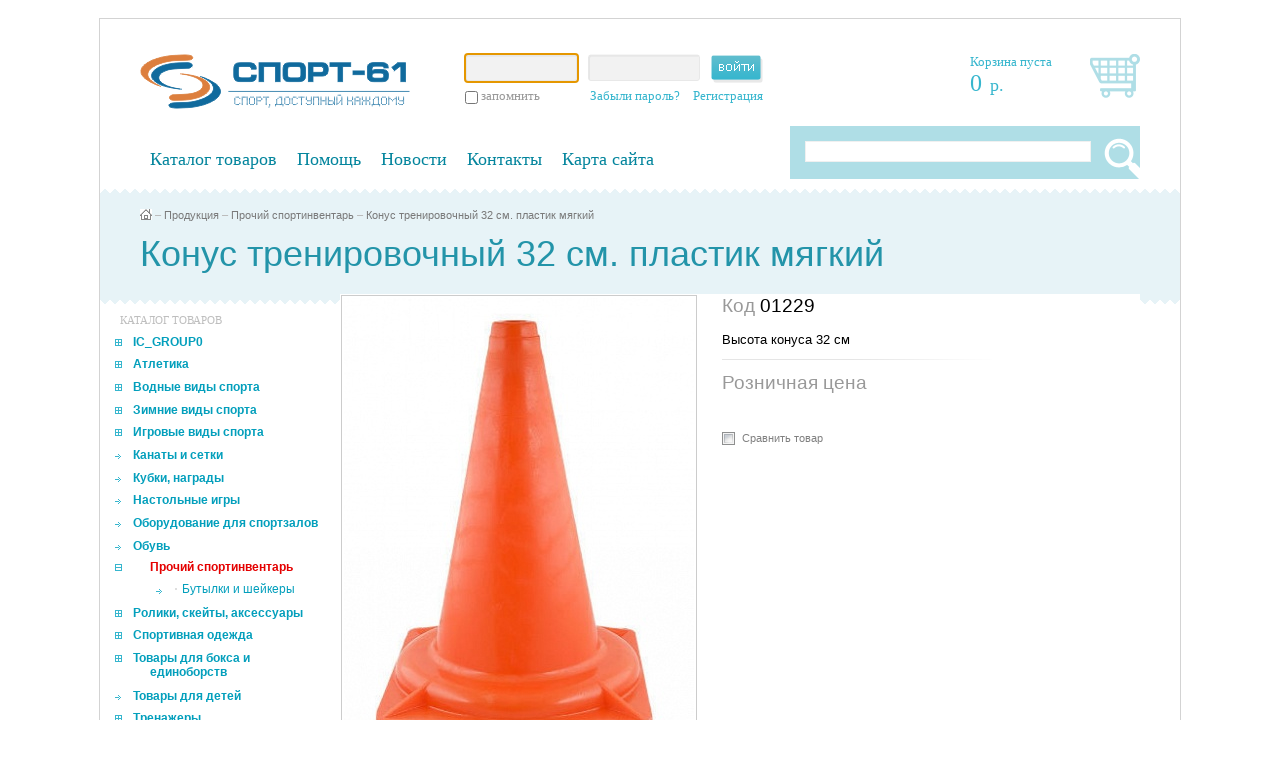

--- FILE ---
content_type: text/html; charset=windows-1251
request_url: http://sportpw.ru/goods/1110/174925/
body_size: 6062
content:
<!DOCTYPE html PUBLIC "-//W3C//DTD XHTML 1.0 Transitional//EN" "http://www.w3.org/TR/xhtml1/DTD/xhtml1-transitional.dtd">
<html xmlns="http://www.w3.org/1999/xhtml" xml:lang="ru" lang="ru">
<head>
<link rel="shortcut icon" type="image/x-icon" href="/bitrix/templates/store_light_red/favicon.ico" />
<link rel="stylesheet" type="text/css" href="/bitrix/templates/store_light_red/common.css" />
<script type="text/javascript" src="/bitrix/templates/store_light_red/jquery/jquery-1.4.2.min.js"></script>
<meta http-equiv="Content-Type" content="text/html; charset=windows-1251" />
<meta name="robots" content="index, follow" />
<link href="/bitrix/js/main/core/css/core.css?1626897328" type="text/css" rel="stylesheet" />
<link href="/bitrix/templates/store_light_red/components/bitrix/search.title/store/style.css?1626897332" type="text/css" rel="stylesheet" />
<link href="/bitrix/templates/store_light_red/jquery/fancybox/jquery.fancybox-1.3.1.css?1626897332" type="text/css" rel="stylesheet" />
<link href="/bitrix/templates/store_light_red/styles.css?1641988658" type="text/css" rel="stylesheet" />
<link href="/bitrix/templates/store_light_red/template_styles.css?1641988658" type="text/css" rel="stylesheet" />
<script type="text/javascript" src="/bitrix/js/main/core/core.js?1626897328"></script>
<script type="text/javascript">BX.message({'LANGUAGE_ID':'ru','FORMAT_DATE':'DD.MM.YYYY','FORMAT_DATETIME':'DD.MM.YYYY HH:MI:SS','COOKIE_PREFIX':'BITRIX_SM','bitrix_sessid':'a888dfd1badf19d0bdbcae03a13fb0b2','JS_CORE_LOADING':'Загрузка...','JS_CORE_WINDOW_CLOSE':'Закрыть','JS_CORE_WINDOW_EXPAND':'Развернуть','JS_CORE_WINDOW_NARROW':'Свернуть в окно','JS_CORE_WINDOW_SAVE':'Сохранить','JS_CORE_WINDOW_CANCEL':'Отменить','JS_CORE_H':'ч','JS_CORE_M':'м','JS_CORE_S':'с'})</script>
<script type="text/javascript" src="/bitrix/js/main/core/core_ajax.js?1626897328"></script>
<script type="text/javascript" src="/bitrix/js/main/session.js?1626897328"></script>
<script type="text/javascript">
bxSession.Expand(1440, 'a888dfd1badf19d0bdbcae03a13fb0b2', false, '88515ca9ee5007e3b239760150c618ad');
</script>
<script type="text/javascript" src="/bitrix/components/bitrix/search.title/script.js?1626897327"></script>
<script type="text/javascript" src="/bitrix/templates/store_light_red/jquery/fancybox/jquery.fancybox-1.3.1.pack.js?1626897332"></script>
<link rel="stylesheet" type="text/css" href="/bitrix/templates/store_light_red/colors.css" />
<script type="text/javascript" src="/bitrix/templates/store_light_red/script.js"></script>
<title>Конус тренировочный 32 см. пластик мягкий</title>

<!--[if lt IE 7]>
<style type="text/css">
	#compare {bottom:-1px; }
	div.catalog-admin-links { right: -1px; }
	div.catalog-item-card .item-desc-overlay {background-image:none;}
</style>
<![endif]-->

<!--[if IE]>
<style type="text/css">
	#fancybox-loading.fancybox-ie div	{ background: transparent; filter: progid:DXImageTransform.Microsoft.AlphaImageLoader(src='/bitrix/templates/store_light_red/jquery/fancybox/fancy_loading.png', sizingMethod='scale'); }
	.fancybox-ie #fancybox-close		{ background: transparent; filter: progid:DXImageTransform.Microsoft.AlphaImageLoader(src='/bitrix/templates/store_light_red/jquery/fancybox/fancy_close.png', sizingMethod='scale'); }
	.fancybox-ie #fancybox-title-over	{ background: transparent; filter: progid:DXImageTransform.Microsoft.AlphaImageLoader(src='/bitrix/templates/store_light_red/jquery/fancybox/fancy_title_over.png', sizingMethod='scale'); zoom: 1; }
	.fancybox-ie #fancybox-title-left	{ background: transparent; filter: progid:DXImageTransform.Microsoft.AlphaImageLoader(src='/bitrix/templates/store_light_red/jquery/fancybox/fancy_title_left.png', sizingMethod='scale'); }
	.fancybox-ie #fancybox-title-main	{ background: transparent; filter: progid:DXImageTransform.Microsoft.AlphaImageLoader(src='/bitrix/templates/store_light_red/jquery/fancybox/fancy_title_main.png', sizingMethod='scale'); }
	.fancybox-ie #fancybox-title-right	{ background: transparent; filter: progid:DXImageTransform.Microsoft.AlphaImageLoader(src='/bitrix/templates/store_light_red/jquery/fancybox/fancy_title_right.png', sizingMethod='scale'); }
	.fancybox-ie #fancybox-left-ico		{ background: transparent; filter: progid:DXImageTransform.Microsoft.AlphaImageLoader(src='/bitrix/templates/store_light_red/jquery/fancybox/fancy_nav_left.png', sizingMethod='scale'); }
	.fancybox-ie #fancybox-right-ico	{ background: transparent; filter: progid:DXImageTransform.Microsoft.AlphaImageLoader(src='/bitrix/templates/store_light_red/jquery/fancybox/fancy_nav_right.png', sizingMethod='scale'); }
	.fancybox-ie .fancy-bg { background: transparent !important; }
	.fancybox-ie #fancy-bg-n	{ filter: progid:DXImageTransform.Microsoft.AlphaImageLoader(src='/bitrix/templates/store_light_red/jquery/fancybox/fancy_shadow_n.png', sizingMethod='scale'); }
	.fancybox-ie #fancy-bg-ne	{ filter: progid:DXImageTransform.Microsoft.AlphaImageLoader(src='/bitrix/templates/store_light_red/jquery/fancybox/fancy_shadow_ne.png', sizingMethod='scale'); }
	.fancybox-ie #fancy-bg-e	{ filter: progid:DXImageTransform.Microsoft.AlphaImageLoader(src='/bitrix/templates/store_light_red/jquery/fancybox/fancy_shadow_e.png', sizingMethod='scale'); }
	.fancybox-ie #fancy-bg-se	{ filter: progid:DXImageTransform.Microsoft.AlphaImageLoader(src='/bitrix/templates/store_light_red/jquery/fancybox/fancy_shadow_se.png', sizingMethod='scale'); }
	.fancybox-ie #fancy-bg-s	{ filter: progid:DXImageTransform.Microsoft.AlphaImageLoader(src='/bitrix/templates/store_light_red/jquery/fancybox/fancy_shadow_s.png', sizingMethod='scale'); }
	.fancybox-ie #fancy-bg-sw	{ filter: progid:DXImageTransform.Microsoft.AlphaImageLoader(src='/bitrix/templates/store_light_red/jquery/fancybox/fancy_shadow_sw.png', sizingMethod='scale'); }
	.fancybox-ie #fancy-bg-w	{ filter: progid:DXImageTransform.Microsoft.AlphaImageLoader(src='/bitrix/templates/store_light_red/jquery/fancybox/fancy_shadow_w.png', sizingMethod='scale'); }
	.fancybox-ie #fancy-bg-nw	{ filter: progid:DXImageTransform.Microsoft.AlphaImageLoader(src='/bitrix/templates/store_light_red/jquery/fancybox/fancy_shadow_nw.png', sizingMethod='scale'); }
	label.fieldHint {margin: 0 10px;}
</style>
<![endif]-->

<script type="text/javascript">if (document.documentElement) { document.documentElement.id = "js" }</script>

<script type="text/javascript">
	function changeUserPriceType(new_value) {
		document.UserPriceTypeForm.submit();
		return false;
	}	
</script>

</head>
<body>
	<div id="panel"></div>
	<div id="page-wrapper">
		<div id="header-wrapper">
			<div id="header" itemscope itemtype = "http://schema.org/LocalBusiness">
				<div id="logo">
					<a href="/">
						<img src="/include/sport_logo.png" style="width:270px;">
					</a>
				</div>
				<div id="authorization" class="content-form login-form">
											<div class="fields">
														<form name="form_auth" method="post" target="_top" action="">
								<input type="hidden" name="AUTH_FORM" value="Y" />
								<input type="hidden" name="TYPE" value="AUTH" />
																								<div class="field">
																											<div class="form-input">
										<input id="login-input-field" type="text" name="USER_LOGIN" maxlength="50" value="" class="input-field" />
									</div>
								</div>	
								<div class="field">
																		<div class="form-input">
										<input id="password-input-field" type="password" name="USER_PASSWORD" maxlength="50" class="input-field" />
																			</div>
								</div>
								<div class="field field-button">
									<input class="button" type="submit" name="Login" value="" />
								</div>
																	<noindex>
										<div id="forgot_register_links" class="field">
											<a href="/login/?forgot_password=yes&backurl=%2F" rel="nofollow">Забыли пароль?</a>
											<a href="/login/?register=yes&backurl=%2F" rel="nofollow">Регистрация</a><br />
										</div>
									</noindex>
																<div class="field field-option">
									<div style="padding-top:5px;">
										<input class="remember" type="checkbox" id="USER_REMEMBER" name="USER_REMEMBER" value="Y" />
										<span>запомнить</span>
									</div>
								</div>
															</form>
							<script type="text/javascript">
																	try{document.form_auth.USER_LOGIN.focus();}catch(e){}
															</script>
						</div>
														</div>
				<div id="cart" onClick="location.href='/personal/cart/';">
					<span id="cart_line">
						

<div style="float: left;">
<i id="cart-status">
	<a href="/personal/cart/">Корзина пуста</a>
</i>
<br/>
<a href="/personal/cart/">
<span style="font-size:24px; color:#37B6CE; font-family:Tahoma;">
	0</span>
<span style="color:#37B6CE; font-family:Tahoma; font-size:18px;">
	&nbsp;р.
</span>
</a>
</div>
<div style="float: right;">
<a href="/personal/cart/"><img src="/bitrix/templates/store_light_red/img/basket.png"></a>
</div>					</span>
				</div>
				<div style="clear:both;"></div>
				<div id="breadcrumb-search">
					 <script src="/bitrix/templates/store_light_red/components/bitrix/search.title/store/script.js?1626897332" type="text/javascript"></script>	<div id="search" class="form-box">
	<form action="/search/">
		<div class="form-textbox">
			<div class="form-textbox-border"><input id="title-search-input" type="text" name="q" value="" size="40" maxlength="50" autocomplete="off" /></div>
		</div>
		<div class="form-button"><input name="s" type="submit" value="Поиск"  id="search-submit-button"/></div>
			
	</form>
	</div>
<script type="text/javascript">
var jsControl = new JCTitleSearch({
	//'WAIT_IMAGE': '/bitrix/themes/.default/images/wait.gif',
	'AJAX_PAGE' : '/goods/1110/174925/',
	'CONTAINER_ID': 'search',
	'INPUT_ID': 'title-search-input',
	'MIN_QUERY_LEN': 2
});
</script>
				</div>
				<div id="menu_and_search">
					<ul id="main_menu">
						<li id="menu_1"><a href="/goods/">Каталог товаров</a></li>
						<li id="menu_2"><a href="javascript:void(0);">Помощь</a></li>
						<li id="menu_3"><a href="/news/">Новости</a></li>
						<li id="menu_4"><a href="/about/contacts/">Контакты</a></li>
						<li id="menu_5"><a href="/search/map/">Карта сайта</a></li>
											</ul>
					<!--<div class="submenu_div" id="submenu_div_1">
						<span>каталог товаров по видам спорта</span>
						<div style="clear:both;"></div>
												<div style="clear:both;"></div>
					</div> -->
					<div class="submenu_div" id="submenu_div_2">
						<ul class="submenu_div_ul">
							<li><a href="/about/howto/">Как купить</a></li>
							<li><a href="/about/faq/">Покупателю</a></li>
						</ul>
						<div style="clear:both;"></div>
					</div>
				</div>
				<div style="clear:both;"></div>
				<div id="breadcrumb"><a title="На главную страницу" href="/"><img width="12" height="11" src="/bitrix/templates/store_light_red/images/home.gif" alt="На главную страницу" /></a><i>&ndash;</i><a href="/goods/" title="Продукция">Продукция</a><i>&ndash;</i><a href="/goods/1110/" title="Прочий спортинвентарь">Прочий спортинвентарь</a><i>&ndash;</i><a href="/goods/1110/174925/" title="Конус тренировочный 32 см. пластик мягкий">Конус тренировочный 32 см. пластик мягкий</a></div>									<h1 id="pagetitle">Конус тренировочный 32 см. пластик мягкий</h1>
							</div>
		</div>
		<div id="content-wrapper">
			<div id="content">
				<div id="workarea">
					

<div id="compare" style="display:none;">
	<div class="corner left-top"></div><div class="corner right-top"></div>
	<div class="block-content">
		<a href="/goods/compare/" title="Сравнить выбранные товары">Сравнить товары (<span>0</span>)</a><a href="/goods/compare/?action=DELETE_FROM_COMPARE_RESULT&IBLOCK_ID=6&backurl=%2Fgoods%2F1110%2F174925%2F" class="close" title="Удалить все товары из списка сравнений"></a>
	</div>
</div>

 <div class="left_menu_div" id="left_menu_div_catalog">
<span>каталог товаров</span> 						 
  <div style="clear: both; "></div>

	<ul id="left-menu">
					<li class="open" >
			<a href="/goods/1204/">IC_GROUP0</a>
			<ul style="display: none;">
		

					<li class="open" >
			<a href="/goods/1205/">IC_GROUP1</a>
			<ul style="display: none;">
		

		<li>

			<a href="/goods/1206/">IC_GROUP2</a>

		</li>
</ul></li></ul></li>					<li class="open" >
			<a href="/goods/1096/">Атлетика</a>
			<ul style="display: none;">
		

		<li>

			<a href="/goods/1184/">Гантели</a>

		</li>
		<li>

			<a href="/goods/1186/">Гири</a>

		</li>
		<li>

			<a href="/goods/1185/">Диски, грифы, штанги</a>

		</li>
		<li>

			<a href="/goods/1183/">Перчатки и пояса т/а</a>

		</li>
		<li>

			<a href="/goods/1182/">Прочее</a>

		</li>
</ul></li>					<li class="open" >
			<a href="/goods/1097/">Водные виды спорта</a>
			<ul style="display: none;">
		

		<li>

			<a href="/goods/1188/">Инвентарь и прочее</a>

		</li>
		<li>

			<a href="/goods/1191/">Купальники и плавки</a>

		</li>
		<li>

			<a href="/goods/1190/">Ласты</a>

		</li>
		<li>

			<a href="/goods/1187/">Очки и маски</a>

		</li>
		<li>

			<a href="/goods/1189/">Шапочки</a>

		</li>
</ul></li>					<li class="open" >
			<a href="/goods/1146/">Зимние виды спорта</a>
			<ul style="display: none;">
		

		<li>

			<a href="/goods/1147/">Клюшки, шайбы, хоккейная экипировка</a>

		</li>
		<li>

			<a href="/goods/1150/">Коньки</a>

		</li>
		<li>

			<a href="/goods/1155/">Лыжи, санки, ледянки</a>

		</li>
</ul></li>					<li class="open" >
			<a href="/goods/1104/">Игровые виды спорта</a>
			<ul style="display: none;">
		

		<li>

			<a href="/goods/1144/">Бадминтон</a>

		</li>
		<li>

			<a href="/goods/1106/">Баскетбол</a>

		</li>
		<li>

			<a href="/goods/1126/">Бейсбол</a>

		</li>
		<li>

			<a href="/goods/1142/">Бильярд</a>

		</li>
		<li>

			<a href="/goods/1113/">Большой теннис</a>

		</li>
		<li>

			<a href="/goods/1114/">Волейбол</a>

		</li>
		<li>

			<a href="/goods/1199/">Гандбол</a>

		</li>
		<li>

			<a href="/goods/1107/">Настольный теннис</a>

		</li>
		<li>

			<a href="/goods/1141/">Футбол</a>

		</li>
</ul></li>		<li>

			<a href="/goods/1195/">Канаты и сетки</a>

		</li>
		<li>

			<a href="/goods/1145/">Кубки, награды</a>

		</li>
		<li>

			<a href="/goods/1127/">Настольные игры</a>

		</li>
		<li>

			<a href="/goods/1198/">Оборудование для спортзалов</a>

		</li>
		<li>

			<a href="/goods/1130/">Обувь</a>

		</li>
					<li class="selected  close">
			<a class="selected" href="/goods/1110/">Прочий спортинвентарь</a>
			<ul>
		

		<li>

			<a href="/goods/1193/">Бутылки и шейкеры</a>

		</li>
</ul></li>					<li class="open" >
			<a href="/goods/1152/">Ролики, скейты, аксессуары</a>
			<ul style="display: none;">
		

		<li>

			<a href="/goods/1153/">Аксессуары</a>

		</li>
		<li>

			<a href="/goods/1158/">Защита</a>

		</li>
		<li>

			<a href="/goods/1162/">Роликовые коньки</a>

		</li>
		<li>

			<a href="/goods/1157/">Скейтборды, самокаты</a>

		</li>
</ul></li>					<li class="open" >
			<a href="/goods/1094/">Спортивная одежда</a>
			<ul style="display: none;">
		

		<li>

			<a href="/goods/1177/">Бокс</a>

		</li>
		<li>

			<a href="/goods/1179/">Борьба</a>

		</li>
		<li>

			<a href="/goods/1174/">Гимнастика и танцы</a>

		</li>
		<li>

			<a href="/goods/1176/">Дзюдо</a>

		</li>
		<li>

			<a href="/goods/1178/">Игровые виды</a>

		</li>
		<li>

			<a href="/goods/1175/">Карате и рукопашный бой</a>

		</li>
		<li>

			<a href="/goods/1181/">Самбо</a>

		</li>
		<li>

			<a href="/goods/1207/">Смешанные единоборства MMA</a>

		</li>
		<li>

			<a href="/goods/1180/">Тхэквондо</a>

		</li>
</ul></li>					<li class="open" >
			<a href="/goods/1093/">Товары для бокса и единоборств</a>
			<ul style="display: none;">
		

		<li>

			<a href="/goods/1171/">Бинты и пояса</a>

		</li>
		<li>

			<a href="/goods/1167/">Защита</a>

		</li>
		<li>

			<a href="/goods/1168/">Макивары и лапы</a>

		</li>
		<li>

			<a href="/goods/1173/">Мешки и манекены</a>

		</li>
		<li>

			<a href="/goods/1169/">Перчатки</a>

		</li>
		<li>

			<a href="/goods/1170/">Прочее</a>

		</li>
		<li>

			<a href="/goods/1172/">Шлемы</a>

		</li>
</ul></li>		<li>

			<a href="/goods/1132/">Товары для детей</a>

		</li>
					<li class="open" >
			<a href="/goods/1123/">Тренажеры</a>
			<ul style="display: none;">
		

		<li>

			<a href="/goods/1156/">Беговые дорожки</a>

		</li>
		<li>

			<a href="/goods/1154/">Велотренажеры</a>

		</li>
		<li>

			<a href="/goods/1209/">Гребные тренажеры</a>

		</li>
		<li>

			<a href="/goods/1194/">Силовые тренажеры и турники</a>

		</li>
		<li>

			<a href="/goods/1149/">Тренажеры для фитнеса</a>

		</li>
		<li>

			<a href="/goods/1124/">Эллипсоиды</a>

		</li>
</ul></li>		<li>

			<a href="/goods/1098/">Туризм и отдых</a>

		</li>
					<li class="open" >
			<a href="/goods/1115/">Фитнес</a>
			<ul style="display: none;">
		

		<li>

			<a href="/goods/1192/">Аксессуары для фитнеса</a>

		</li>
		<li>

			<a href="/goods/1119/">Бандажи, суппорты, повязки</a>

		</li>
		<li>

			<a href="/goods/1148/">Диски здоровья, ролики гимнастические</a>

		</li>
		<li>

			<a href="/goods/1128/">Обручи, палки гимнастические, бодибары</a>

		</li>
		<li>

			<a href="/goods/1143/">Скакалки, мячи для фитнеса, медицинболы</a>

		</li>
		<li>

			<a href="/goods/1118/">Утяжелители, маты, коврики</a>

		</li>
		<li>

			<a href="/goods/1120/">Эспандеры, упоры для отжиманий</a>

		</li>
</ul></li>		<li>

			<a href="/goods/1069/">Художественная гимнастика</a>

		</li>
					<li class="open" >
			<a href="/goods/1196/">Шведские стенки и ДСК</a>
			<ul style="display: none;">
		

		<li>

			<a href="/goods/1197/">Навесное оборудование</a>

		</li>
</ul></li>	</ul> 						 
  <div style="clear: both; "></div>
</div>

<div id="catalog_padding_div" style="padding-left: 200px;">
<br/>

<script type="text/javascript">
$(function() {
	$('div.catalog-detail-image a').fancybox({
		'transitionIn': 'elastic',
		'transitionOut': 'elastic',
		'speedIn': 600,
		'speedOut': 200,
		'overlayShow': false,
		'cyclic' : true,
		'padding': 20,
		'titlePosition': 'over',
		'onComplete': function() {
			$("#fancybox-title").css({ 'top': '100%', 'bottom': 'auto' });
		} 
	});
});
</script>
 


<div class="catalog-detail" itemscope itemtype = "http://schema.org/Product">
	<table class="catalog-detail" cellspacing="0">
		<tr>

					<td class="catalog-detail-image">
							<div class="catalog-detail-image" id="catalog-detail-main-image">
					<a rel="catalog-detail-images" href="/upload/iblock/5e1/5e1a291177bf304040ca6093386dcb48.jpg" title="Конус тренировочный 32 см. пластик мягкий"><img itemprop="image" src="/upload/resize_cache/iblock/5e1/350_1000_10240811ca8906714d1a9f41f2f5b358d/5e1a291177bf304040ca6093386dcb48.jpg" alt="Конус тренировочный 32 см. пластик мягкий" id="catalog_detail_image" width="350" height="451" /></a>
				</div>
							<div class="catalog-detail-images">
			
				</div>
			</td>
		
			<td class="catalog-detail-desc">
				<label style="font-size: 19px; color:#999;">Код&nbsp;</label><label style="font-size: 19px;">01229</label><br/><br/>
							<span itemprop = "description">Высота конуса 32 см</span>
				<div class="catalog-detail-line"></div>
												<div class="catalog-detail-price">
									<label>
						                                                        Розничная цена
											</label>

                                             
					<p>
						<span itemprop = "offers" itemscope itemtype = "http://schema.org/Offer">
												</span>
					</p>
					<br />
								</div>
				
				<div class="catalog-item-links">
					
										<a href="/goods/1110/174925/?action=ADD_TO_COMPARE_LIST&amp;id=174925" class="catalog-item-compare" onclick="return addToCompare(this, 'В списке сравнения');" rel="nofollow" id="catalog_add2compare_link" rel="nofollow">Сравнить товар</a>
									</div>
							</td>
		</tr>
	</table>
	

		
</div>
</div>				</div>
			</div>
		</div>
		<div id="space-for-footer"></div>
	</div>

	<div id="footer-wrapper">
		<div id="footer">
						<div id="discounts_and_contacts">
				<div class="discounts_contacts_column">
					<div class="discounts_title">Скидки при покупке на сумму:</div>
					<div id="discounts"></div>
					<span class="discounts_comment">* Скидки предоставляются только оптовым покупателям.</span>
				</div>
				<div class="discounts_contacts_column">
					<div class="wholesale_title">Опт</div>
					<div class="contacts_phone">+7 (863) 229-05-79</div>
					<div class="contacts_phone">+7 (863) 305-13-64 (ф.)</div>
					<div class="contacts_email"><a href="mailto:sales@sportpw.ru">sales@sportpw.ru</a></div>
					<div class="contacts_skype">sport_61</div>
									</div>
			</div>
			<div id="copyright">
				© 2008-2012, &quot;Спорт-61&quot;, г. Ростов-на-Дону			</div>
			<div id="footer-design">
				Работает на <a href="http://www.1c-bitrix.ru" title="Работает на &laquo;1С-Битрикс: Управление сайтом&raquo;">&laquo;1С-Битрикс: Управление сайтом&raquo;</a>			</div>
		</div>
	</div>
		
  <script>
  	$(document).ready(function() {
  		//$('#menu_and_search li').mouseover(	function() {
  		$('#main_menu li').mouseover(	function() {
			var id = $(this).attr('id').replace('menu_', '');
			var left = $(this).position().left;
  			$('.submenu_div').hide();
  				$('#menu_and_search a').css('background', 'none');
  				$('#menu_and_search a').css('color', '#04859d');
  			var submenu = $('#submenu_div_' + id);
			submenu.show();
			submenu.css('left', left);
				var link = $('#menu_' + id + ' a');
				link.css('background', '#37b6ce');
				link.css('color', 'white');
		});
  		$('#menu_and_search').mouseleave( function() {
  			$('.submenu_div').hide();
  				$('#menu_and_search a').css('background', 'none');
  				$('#menu_and_search a').css('color', '#04859d');
  		});
  	});
  </script>
	
</body>
</html>

--- FILE ---
content_type: text/css
request_url: http://sportpw.ru/bitrix/templates/store_light_red/template_styles.css?1641988658
body_size: 7602
content:
html { width:100%; height: 100%; }

body
{
	height:100%;
	margin:0;
	padding:0;
	font-size: 80.01%;
	font-family: Verdana, Arial, Helvetica, sans-serif;
}

form { margin:0; padding:0;}
form.main-form
{ 
	display: block;
	margin:0; 
	padding:0;
	width:100%;
	height:100%;
}
 
#page-wrapper
{	
	min-height:100%;	  
	/*margin: 0 auto -30px;*/
	margin: 18px auto 0;
	/*min-width: 990px;*/
	width: 1080px;
	border-top: 1px solid lightgray;
	border-left: 1px solid lightgray;
	border-right: 1px solid lightgray;
}

* html #page-wrapper { height: 100%; }

#header-wrapper { /*height: 90px;*/ }
#header {
	position: relative;
	margin: 0 auto;
	/*width: 1000px;
	height: 107px;*/
	--background: url(/include/logo_new.jpg) no-repeat;
	width: 1080px;
	height: 180px;
}

#logo {
	/*width: 400px; height:50px; position: absolute; top: 30px; left: 30px;*/
		height: 72px;
  		margin-left: 40px;
		margin-top: 35px;
    	width: 270px;
		float: left;
}

#logo a {outline: none; text-decoration:none;}

#authorization {
	/* margin-left: 190px; */
	/* margin-left: 460px; */
	padding-left: 55px;
    width: 304px;
	float: left;
    margin-top: 35px;
}
#authorization input.button {
    background: url("img/login.png");
    border: none;
    height: 28px;
    width: 52px;
	margin-top: 1px;
	cursor: pointer;
}
#authorization input.remember {
    float: left;
    margin-right: 3px;
    margin-top: 3px;
	margin-left: 0px;
	margin-bottom: 0px;
}
#authorization span {
    color: #999999;
    /*margin-right: 17px;*/
	font-family: Lucida Sans Unicode;
    font-size: 13px;
	margin-top: 10px;
}
#forgot_register_links {
	float: right;
	margin-right: 6px;
	padding-top: 5px;
	font-family: Lucida Sans Unicode;
    font-size: 13px;
}
#forgot_register_links a {
	color: #37B6CE;
    text-decoration: none;
	margin-left: 10px;
}
#forgot_register_links a:hover {
	text-decoration: underline;
}
#login-input-field, #password-input-field {
	background: url("img/log_pass.png");
    border: none;
    font-family: Lucida Sans Unicode;
    font-size: 11px;
    height: 28px;
    margin-right: 10px;
    padding-bottom: 0;
    padding-left: 10px;
    padding-top: 0;
    width: 103px;
	padding-right: 0px;
	margin-bottom: 0px;
}

#authorization .is_authorized {
	height: 50px;
	background: url("img/is_authorized.png") no-repeat left;
	padding-left: 35px;
	line-height: 26px;
	font-family: Lucida Sans Unicode;
    font-size: 13px;
	color: #37B6CE;
}
#authorization p.cart {
	margin-top: 0px;
	margin-bottom: 0px;
}
#authorization .is_authorized a {
	color: #37B6CE;
    text-decoration: none;
}
#authorization .is_authorized a:hover{
	text-decoration: underline;
}
#authorization a.button_logout {
	float: right;
	display: block;
	width: 52px;
	height: 29px;
	background: url("img/button_logout.png");
}
#authorization a.authorized_bottom {
	line-height: 24px;
	margin-right: 15px;
}

#schedule { /*position: absolute; top:33px; left: 490px; height: 70px;*/ }
#schedule td { padding: 0;}
#schedule div.telephone { margin:0; padding:0 0 0 27px; font-size:1.2em; font-family:Arial; line-height:21px;  }
#schedule p { margin: 0;}

ul.store-horizontal {list-style-type: none; overflow: hidden; height: 34px; margin:0; padding:0;}
ul.store-horizontal li { float: left; margin: 0 21px 0 0; height: 29px;}
ul.store-horizontal li a { font-family: Arial; font-size: 1.4em; padding:7px 12px 4px 13px; text-decoration: none; outline: none; line-height: 29px;}

#main-menu {padding:20px 5px 20px 24px;}
#main-menu ul {list-style-type: none; overflow: hidden; margin:0; padding:0;}
#main-menu li {margin: 0; padding:0; height: 25px; }
#main-menu li a {font-size:1.1em; text-decoration: none; font-weight:bold;}

#user-links {  /*position: absolute; left:660px; top:20px;*/  }
#user-links ul {list-style-type: none; overflow: hidden; margin:0; padding:0;}
#user-links li { }
#user-links a { text-decoration: underline; outline: none;}
#user-links p { margin: 0;}

div.menu_space{margin-left:10px; font-size:1px; height:1px;}
#left-menu { list-style-type: none; margin: 0 0 0 18px; padding: 20px 0 0 0; font-family: Arial; }
#left-menu a { font-size: 0.95em; outline: none; text-decoration: none; font-weight:bold;}
#left-menu ul a { font-size: 0.95em !important; outline: none; vertical-align:top;font-weight:normal; }
#left-menu li.current { padding: 0; overflow: hidden; zoom:1; display: block; margin-bottom: 0.5em; }
#left-menu li.current ul { padding: 0 0 0 12px;}
#left-menu .current a  { padding: 0 13px; font-style:normal; font-size: 0.95em !important; vertical-align:top;}
#left-menu .current ul a { padding:0;}
#left-menu ul { font-weight: normal; margin: 0.5em 0 0 -4px; padding: 0;  padding-left: 40px; list-style-type: none; }
#left-menu ul ul { margin: 0.5em 0 0 0em; }
#left-menu li li { margin-bottom: 0.5em; padding:0 13px 0; text-indent: 0; background: none;}
#left-menu li { padding:0 0 0 11px; margin-bottom: 0.55em; }
#left-menu li li li { margin-bottom: 0.3em; }

#cart {
	/*overflow: hidden;height: 77px; padding-left:24px;*/
	float: right;
    margin-right: 40px;
    width: 170px;
	height: 56px;
	margin-top: 35px;
	--background: url("img/basket.png") no-repeat right;
	font-family: Lucida Sans Unicode;
    font-size: 13px;
}
#cart a {
	font-style: normal;
	color: #37B6CE;
    text-decoration: none;
}
#cart a:hover { text-decoration: underline; }
/*#cart div.block-content { }*/
/*#cart, #cart a { outline: none;}*/
#cart p.cart { margin: 0; height: 50px; }
/*#cart i, #cart a { display: block}
#cart i {font-style:normal; padding-left: 25px; }
#cart i a { text-decoration: none; }
#cart i a:hover { text-decoration: underline; }*/

#compare {
	bottom: 0;
	right: 0;
	width: 222px;
	height: 20px;
	float: right;
}
#compare .block-content { padding: 1px 0 0 24px; position: relative;}
#compare a { text-decoration: none; outline: none; }
#compare a:hover { text-decoration: underline;}
#compare a.close { width: 7px; height: 5px; display:block;  position: absolute;  right: 10px; top: 8px;}

#content-wrapper { position: relative; /*margin: 0 auto; width: 990px;*/ z-index: 800;}

#breadcrumb {
	/*margin: 0 50px 14px 0;
	padding-left: 13px;
	min-height: 20px;*/
	padding-left: 40px;
	padding-top: 20px;
	padding-bottom: 10px;
	margin-top: 10px;
	background: url("img/breadcrumb.png") repeat-x top;
}
#breadcrumb a, #breadcrumb span, #breadcrumb i { font-size:0.85em; padding:0; text-decoration:none; vertical-align: top; line-height: 13px;}
#breadcrumb i { padding:0 3px;}
#breadcrumb img { vertical-align: top; }
#breadcrumb a:hover { text-decoration:underline; }

h1#pagetitle {
	padding-left: 40px;
	margin-bottom: 30px;
	font-size: 36px;
	background: url("img/pagetitle.png") repeat-x bottom;
	padding-bottom: 30px;
	color: #2394a9;
	/*font-family: Tahoma;*/
	font-family: Arial;
	font-size: 36px;
}

#breadcrumb-search{ /*width:190px; left:803px; top:30px; margin-top:2px; margin-right: 4px; position:absolute;*/ }
#search {
	/*height: 20px;*/
	background: url("img/search.png");
    float: right;
    height: 53px;
    margin-right: 40px;
    width: 350px;
}
#search .form-textbox { /*float: left; width:135px;*/ }
#search .form-textbox-border { /*padding-left: 20px; height: 20px; overflow:hidden;*/ }
#search .form-textbox-border input {
	/*width: 110px; height: 18px;color:#000;*/
	color: #434343;
    font-family: Lucida Sans Unicode;
    font-size: 12px;
    margin-left: 15px;
    margin-top: 15px;
    width: 280px;
	padding: 2px;
}
#search .form-button { float: right; width:48px; }
#search .form-button input { width:48px; }
#search .form-button { display:none; }

#main_menu {
    height: 12px;
    list-style: none;
    margin-left: 0;
    margin-right: 0;
    margin-top: 10px;
}
#main_menu li { float: left; }

#menu_and_search {
    clear: both;
    /*left: 40px;*/
    position: absolute;
    top: 120px;
}
#menu_and_search a {
    color: #04859D;
    font-family: Tahoma;
    font-size: 18px;
    padding: 5px 10px;
    text-decoration: none;
}
.submenu_div {
    background: white;
    border: 1px solid gray;
    display: none;
    padding-left: 15px;
    padding-top: 15px;
    position: relative;
    width: 450px;
    z-index: 900;
}
.submenu_div ul {
    list-style-image: url("img/arrow.png");
}
.submenu_div_ul {
    float: left;
    margin-bottom: 9px;
    margin-right: 0;
    margin-top: 9px;
    /*width: 207px;*/
	width: 190px;
}
.submenu_div span {
    color: #BEBEBE;
    font-family: Lucida Sans Unicode;
    font-size: 11px;
    text-transform: uppercase;
}
#menu_and_search .submenu_div a {
    color: #206876;
    font-family: Lucida Sans Unicode;
    font-size: 13px;
    line-height: 23px;
    padding: 0;
}
#menu_and_search .submenu_div a:hover { text-decoration: underline; }

.left_menu_div {
    background: white;
    padding-left: 0px;
    padding-top: 10px;
    margin-left: -20px;
    margin-top: 25px;
    position: absolute;
    width: 200px;
    z-index: 900;
}
.left_menu_div ul {
    list-style-image: url("img/arrow.png");
	content: '';
}
.left_menu_div li ::before{
    content: '';
}
.left_menu_div_ul {
    float: left;
    margin-bottom: 9px;
    margin-right: 0;
    margin-top: 9px;
    /*width: 207px;*/
	width: 190px;
}
.left_menu_div span {
    color: #BEBEBE;
    font-family: Lucida Sans Unicode;
    font-size: 11px;
    text-transform: uppercase;
}

.left_menu_div li.open {
    list-style-image: url("img/arr_minus.png");
}

.left_menu_div li.close {
    list-style-image: url("img/arr_plus.png");
}

#subscribe {zoom:1; margin-top:20px; }
#subscribe .form-textbox-border { float: left; height: 20px; width: 165px; }
#subscribe .form-textbox-border input { width: 165px; float: left; padding: 0 2px; height: 18px; box-sizing: border-box; -moz-box-sizing: border-box; -webkit-box-sizing: border-box; -khtml-box-sizing: border-box;}
#subscribe .form-button { float: left; margin-left:10px;}
#subscribe .form-button input { padding: 0 3px;  overflow: visible;}

.form-box input { vertical-align: top;}
.form-textbox-border input {border:1px solid; padding:0; margin:0;}
/*.form-textbox-border {border: 1px solid; }*/
.form-button {border: 1px solid;}
.form-button input::-moz-focus-inner { border: 0; padding: 0; }/*Remove button padding in FF*/
.form-button input { display: block; border: none; background: none; padding:0; margin:0; cursor: pointer; cursor: hand; outline: none; font-family: Georgia, serif; font-size: 12px; height: 19px;}

#content { /*width: 990px; margin: 0 auto 4em auto;*/ overflow: hidden; margin-left: 40px; margin-right: 40px; margin-top: 80px;}

/*#left-column { float: left; width: 222px; padding-top: 16px;}
#workarea { width: 703px;float: right; }*/
div.sidebar-mode #workarea { width: 703px; margin-right:17px; padding-top:24px;}

#workarea p a, a.all_news {
	color: #039FBC;
	text-decoration: none;
}
#workarea p a:hover, a.all_news:hover { text-decoration: underline; }

#sidebar { width: 200px; float: right; padding: 26px 0 0 0;}

#footer-wrapper {
	width: 1080px;
	margin: 0 auto;
	border-bottom: 1px solid lightgray;
	border-left: 1px solid lightgray;
	border-right: 1px solid lightgray;
	margin-bottom: 18px;
}

/*#footer-wrapper, #footer  { height: 92px; }*/
#space-for-footer  { height: 30px; }
#footer { position: relative; /*width: 990px;*/ margin: 0 auto;}

#discounts_and_contacts {
    background: url("img/discounts_and_contacts.png");
    height: 279px;
    padding-left: 40px;
    padding-top: 10px;
}
.discounts_contacts_column {
    float: left;
    margin-right: 30px;
}
#discounts {
    background: url("img/discounts.png");
    height: 183px;
    margin-bottom: 10px;
    width: 487px;
}
.discounts_title {
    background: url("img/discounts_title.png") no-repeat left;
}
.shop_title, .wholesale_title {
    background: url("img/shop_title.png") no-repeat left;
    width: 440px;
}
.discounts_title, .shop_title, .wholesale_title {
    border-bottom: 1px solid lightgray;
    color: #888888;
    font-family: Tahoma;
    font-size: 18px;
    margin-bottom: 5px;
    padding-bottom: 5px;
    padding-left: 40px;
    padding-top: 15px;
}
.shop .contacts_phone {
    height: 26px;
    padding-top: 12px;
}
.contacts_phone {
    background: url("img/contacts_phone.png") no-repeat left;
    margin-top: 14px;
}
.contacts_email {
    background: url("img/contacts_email.png") no-repeat left;
	margin-top: 14px;
}

.price_list {
    background: url("img/download.png") no-repeat left;
	
}

.contacts_skype {
    background: url("img/contacts_skype.png") no-repeat left;
	margin-top: 14px;
}
.contacts_phone, .contacts_email, .contacts_skype, .price_list {
    color: #555555;
    font-family: Tahoma;
    font-size: 18px;
    margin-bottom: 10px;
    margin-left: 4px;
    padding-bottom: 3px;
    padding-left: 35px;
    padding-top: 1px;
	line-height: 18px;
}
.contacts_email a {
    color: #04859D;
    text-decoration: none;
}
.contacts_email a:hover { text-decoration: underline; }

.price_list a {
    color: #04859D;
    text-decoration: none;
}
.price_list a:hover { text-decoration: underline; }



/*#copyright { padding:15px 0 0 0; width: 49%;}*/
/*#copyright p { margin:0;}*/
#copyright, #footer-design {
	margin-left: 40px;
	color: lightgray;
	font-family: Lucida Sans Unicode;
	font-size: 11px;
}
#copyright { margin-top: 30px; }
#footer-design { margin-bottom: 30px; }

/*#footer-links { width:50%; position:absolute; right:25px; top: 15px; }*/
#footer-links ul { margin:0; padding:0; list-style: none; text-align: right; }
#footer-links li { display: inline; padding-left:1.5em;}

#footer-design {/*color:#757575; font-size:11px; width:300px; position:absolute; top: 37px;  text-align: left;*/}
#footer-design a{color:#757575; text-decoration:none;}
#footer-design a:hover{text-decoration:underline;}

/* Rounded block */
div.rounded-block { padding: 10px 0; overflow: hidden; position:relative; margin: 0 0 2em; zoom:1;}
div.rounded-block div.corner 
{
	height:20px;
	width:20px;
	position:absolute;
	left:-10px;
	top:-10px;
	overflow: hidden;
}

div.rounded-block div.right-top, div.rounded-block div.right-bottom { margin-left: 100%; }
div.rounded-block div.left-bottom, div.rounded-block div.right-bottom { top: auto; }
div.rounded-block div.block-content { padding: 0 21px;}

/* Inline Filter */
div.inline-filter { margin: 0.5em 0 2em;}
div.inline-filter b { padding: 0.2em 0.3em 0.3em ; font-weight: normal;}
div.inline-filter b, div.inline-filter a { margin-right: 0.5em; }
div.inline-filter a { color: #039FBC; text-decoration: none; }
div.inline-filter a:hover { text-decoration: underline; }

/*Catalog Item List*/
table.catalog-item-filter { width: 100%; }
div.catalog-item-filter-body { width:50%; display: block;  padding-bottom: 1em;}
div.catalog-item-filter-body-inner { padding:0.5em 1em; }
div.catalog-item-filter-title { padding-bottom: 1em; display: none;} 
#js div.catalog-item-filter-title { display: block;}
#js div.catalog-item-filter-body { display: none; }
#js div.filter-active div.catalog-item-filter-body { display: block; }
div.catalog-item-filter-title a { text-decoration: none; border-bottom: 1px dashed; outline: none;}

/*.catalog-item-list, .catalog-item-sorting, div.catalog-item-filter, .catalog-item-table {
	margin-left: 150px;
}
.catalog-item-table {width:850px;}*/
.catalog-item-table tr td{
	border-bottom: 1px solid lightgray;
	padding-top: 0px;
	padding-bottom: 0px;
	padding-left: 0px;
	padding-right: 10px;
}

div.filter-active div.catalog-item-filter-title span { padding: 0.35em 0.5em 0.65em; display: inline-block; }

table.catalog-item-filter td { padding: 0.3em 0;}
table.catalog-item-filter td.field-name {font-size:0.95em;  width: 55%;}
table.catalog-item-filter td.field-control { font-size:0.95em;  width: 45%;}
table.catalog-item-filter tfoot td.field-control  { white-space: nowrap;}

table.catalog-item-table { padding: 1em 0 1em; font-family: Lucida Sans Unicode; font-size: 13px; }

span.filter-textbox { display: block; width: 100%;}
span.filter-textbox input { width: 95%; float: left;}
span.filter-dropdown select { width: 100%;}

div.catalog-item-sorting {
	padding: 1em 0 1em;
	font-family: Lucida Sans Unicode;
	font-size: 13px;
}
div.catalog-item-sorting a { margin:0 0.3em; color: #039FBC; }
div.catalog-item-sorting a.selected {padding:0.4em 0.6em 0.6em; }
div.catalog-item-sorting a.desc {padding-right: 1.3em; }
div.catalog-item-sorting a.asc {padding-right: 1.3em; }

div.catalog-item-list { /*padding: 1.3em 0 0 0;*/ }
div.catalog-item  
{
	overflow: hidden; 
	margin: 0; 
	padding: 0.65em 0 0.65em 0; 
	position:static;
	border: 1px solid;
	zoom:1; 
	float: left;
}
div.catalog-item-separator {background: url(images/fade-catalog.gif) no-repeat left center; height: 1.7em; font-size: 1em;}
div.catalog-item-info { float: left; width: 500px;}
div.catalog-item div.catalog-item-links { float: right; width: 188px;}
div.catalog-item-title { margin-bottom: 1em;}
div.catalog-item-title a { font-size: 1.4em; margin-top: -4px;}

div.catalog-item-title span.sticker,  h1 span.sticker { color: red;  padding-right: 0.5em; padding-right: 0.2em; white-space: nowrap; vertical-align:top; }
div.catalog-item-title span.sticker { font-size: 1em;}
h1 span.sticker { font-size: 0.6em; /*line-height: 1.3em;*/ zoom:1;}

div.catalog-item-preview-text { margin-bottom: 1em; }
div.catalog-item-image {float:left; margin:4px 10px 0 0; overflow:hidden; text-align:center; width:/*75*/180px; zoom:1;}
div.catalog-item-desc { margin-left:87px; }
div.no-picture-mode div.catalog-item-desc { margin-left: 0;}
div.catalog-item-price { }
div.catalog-item-price span { padding:0.2em 0.3em; display:inline-block;}

.single_good_medium {
    /*float: left;
    margin-right: 20px;
    width: 230px;*/
	margin-top: 20px;
	border-bottom: 1px solid lightgray;
}
div.stickers { /*position: absolute; z-index: 800; margin-left: 5px; margin-top: -16px;*/ float: right; }
div.sticker { float: left; /*width: 42px; height: 42px;*/width: 21px; height: 21px; }
div.sticker_1 { background: url(img/recommend_good.png); }
div.sticker_2 { background: url(img/new_good.png); }
div.sticker_3 { background: url(img/leader_good.png); }
.single_good_medium td { text-align: center; }
.single_good_medium img { border: 1px solid lightgray; }
/*.prices_div*/ table { width: 100%; }
span.good_name {
    font-family: Tahoma;
    font-size: 13px;
}
span.good_name a {
    color: #666666;
	text-decoration: none;
}
span.good_name a:hover {
    text-decoration: underline;
}
span.price {
    color: #039FBC;
    font-family: Tahoma;
    font-size: 18px;
}
span.price_bottom {
    color: #999999;
    font-family: Tahoma;
    font-size: 11px;
}

div.catalog-item-links a, div.catalog-item-links span  
{
	text-decoration: none; 
	padding-left: 20px; 
	display: block;
	/*float: left;*/ 
	/*clear: left;*/
	/*margin-bottom: 1em;*/
	outline: none;
	zoom:1;
	white-space: nowrap;
	font-size: 11px;
	height: 15px;
}
div.catalog-item-links a.catalog-item-compare,
div.catalog-item-links a.catalog-item-compared {
	line-height: 15px;
	display: inline-block;
}

div.catalog-item-hover { position:relative;}
div.catalog-item-hover div.catalog-admin-links { display: block; }

div.catalog-item-offers{ position: relative; width: 413px; min-height: 43px;}
div.catalog-item-offers .table-offers{min-height: 43px;}
div.catalog-item-offers div.catalog-item-links{ left: 425px; position: absolute; }
div.no-picture-mode div.catalog-item-offers div.catalog-item-links{ left: 513px; position: absolute; }
div.catalog-item-offers div.catalog-item-price{  margin-top: 10px; }

div.catalog-detail-price-offer{ margin-top:15px; margin-bottom:17px; }
div.catalog-item-offers td.catalog-item-offers-field, div.catalog-item-offers td.catalog-item-offers-prop{ padding-right:5px; }

div.catalog-detail div.catalog-item-offers div.catalog-item-links{ left: 0; position: static; }

/* Admin Links */
div.catalog-admin-links
{
	display: none;
	position: absolute;
	top: 0;
	right: 0;
	zoom:1;
}

div.catalog-admin-links a  
{
	display: block; 
	padding: 0.3em 0.6em 0.4em; 
	font-size: 0.85em;
	color: white !important;
	margin: 1px 1px 0 0;
	text-decoration: none;
	background: #dc1a35 url(images/catalog-item-btn-bg.png) repeat-x 0 0;
}

div.catalog-admin-links a:hover { text-decoration: underline;}

/* Admin Buttons */
div.catalog-admin-buttons { overflow: hidden; margin-top: 1.5em; zoom:1;}
div.catalog-admin-buttons a  
{
	float: left; 
	background: url(images/admin-button-bg.gif) no-repeat right 0; 
	height: 27px; 
	line-height: 25px; 
	text-decoration: none;
	font-family: Arial;
	font-size: 1.2em;
	padding: 0;
	margin: 0 10px 0 0;
	outline: none;
	cursor: hand;
	cursor: pointer;
}
div.catalog-admin-buttons span { display: block; height: 27px; background: url(images/admin-button-bg.gif) no-repeat; margin-right: 3px; padding:0 8px 0 11px; float: left;}
div.catalog-admin-buttons a:hover { background-position: right -27px; }
div.catalog-admin-buttons a:hover span { background-position: 0 -27px}

/* Catalog Section List */
div.catalog-section-list {margin: 2.1em 0 0 0;}
div.catalog-section-list a { color: #039FBC; text-decoration: none; }
div.catalog-section-list a:hover { text-decoration: underline; }
div.catalog-section  
{
	overflow: hidden; 
	margin: 0; 
	padding: 0.9em 0 0.9em 0; 
	position:static;
	border: 1px solid;
	cursor: default;
	zoom:1;
}
div.catalog-section-separator {background: url(images/fade-catalog.gif) no-repeat left center; height: 1.8em; font-size: 1em;}
div.catalog-section-hover { position: relative; }
div.catalog-section-hover div.catalog-admin-links { display: block; }

div.catalog-section-image {float:left; margin-right:10px; overflow:hidden; text-align:center; width:75px;}
div.catalog-section-info { margin-left:87px; }
div.catalog-section-desc { margin-bottom: 0.6em; width: 80%;}
div.no-picture-mode div.catalog-section-info { margin-left: 0;}
div.catalog-section-title { margin-bottom: 1em;}
div.catalog-section-title a { font-size: 1.4em; line-height: 0.7em;}
table.catalog-section-childs { width: 80%;}
table.catalog-section-childs td { width: 33.33%; padding: 0.3em 0.5em 0.3em 0; vertical-align: top;}
table.catalog-section-childs a { padding-left: 8px; display: block; }
table.catalog-section-childs a:hover { text-decoration: underline; }

/* Catalog Detail Item */
div.catalog-detail { position: static; border: 1px solid; zoom:1;}
div.catalog-detail-hover div.catalog-admin-links  { display: block; }
div.catalog-detail-hover { position: relative;}

table.catalog-detail td { padding:0; vertical-align: top;}
div.catalog-detail-line 
{
	font-size:1px;
	height:1px;
	line-height:1px;
	margin:12px 0;
	overflow:hidden;
	padding:0;
	background: url(images/title-line.gif) no-repeat;
}

div.catalog-detail-image { margin: 0 25px 0 0; border: 1px solid; padding: 2px; }
div.catalog-detail-images { overflow: hidden;  margin: 0 25px 0 0;}
div.catalog-detail-images div.catalog-detail-image { position: relative; float: left; margin: 10px 10px 0 0; width:50px; height:50px; overflow:hidden; padding: 2px; text-align:center; }
div.catalog-detail-images div.catalog-detail-image a { width: 100%; height: 100%; display: block;}
div.catalog-detail-images div.catalog-detail-image img { vertical-align: middle;}

td.catalog-detail-desc { width: 100%;}
div.catalog-detail-price { font-family: Arial; }
div.catalog-detail-price label { font-size: 1.5em; }
div.catalog-detail-price p { font-size: 1.5em; margin: 0.5em 0 0;}
div.catalog-detail-buttons { overflow: hidden; margin-top: 1.5em;}
div.catalog-detail-buttons a  
{
	float: left; 
	background: url(images/button-bg.gif) no-repeat right 0; 
	height: 33px; 
	line-height: 30px; 
	text-decoration: none;
	font-family: Arial;
	font-size: 1.5em;
	padding: 0;
	outline: none;
	cursor: hand;
	cursor: pointer;
	text-shadow:1px 1px 1px #EEEEAA;
}
div.catalog-detail-buttons span { display: block; height: 33px; background: url(images/button-bg.gif) no-repeat; margin-right: 3px; padding:0 12px 0 15px; float: left;}
div.catalog-detail-buttons a.disabled { background-position: right -33px; text-shadow:1px 1px 1px #EEE;}
div.catalog-detail-buttons a.disabled span { background-position: 0 -33px}
div.catalog-detail div.catalog-item-links { margin: 1em 0 0; overflow: hidden;}

div.catalog-detail-properties { clear: both; padding: 1em 0 0;  overflow: hidden; width: 80%; }
div.catalog-detail-property { margin: 0 0 1em; border-bottom:1px dotted; float: left; width: 100%;}
div.catalog-detail-property b { float: right; position: relative; top: 0.31em; padding-left: 3px;  font-weight:normal; }
div.catalog-detail-property span { float: left; position: relative; top: 0.31em; padding-right: 3px; zoom: 1;}
div.catalog-detail-properties-title { font-size: 1em; font-weight: bold; margin: 2em 0 1em; }

div.catalog-detail-full-desc { text-align: justify; word-spacing: -0.3ex;}

/*Catalog Item Card */
div.catalog-item-cards {position: relative; margin-bottom:9px; zoom:1; }

div.catalog-title{height:26px; line-height:26px; font-size:1.4em;float:left; margin-bottom:/*-1px;*/3px; margin-top:20px;}
div.catalog-title_text{padding:0 16px 0 16px;}

div.catalog-hr{border-top:1px solid #e7e7e7; font-size:1px; line-height:1px;margin-bottom:10px;clear:both;}
table.catalog-item-card {  width: 100%; table-layout: fixed;}
table.catalog-item-card td { padding: 0; vertical-align: top;}
table.catalog-item-card tr.top td { height: 5px; border: none;}
table.catalog-item-card tr.bottom td { height: 5px; border: none;}

table.catalog-item-card td  
{
	width: 33%; 
}
table.catalog-item-card td.delimeter { width: 2px;  border:none;}

div.catalog-item-card { padding: 9px 10px 10px 10px; }
div.catalog-item-card .item-image { width:75px; text-align:center; float: left; margin: 5px 10px 0 0; overflow: hidden; }
/*div.catalog-item-card .item-detail { bottom:13px; position:absolute; margin-left:85px; left:auto; clear: both; font-size: 0.85em;}*/
div.catalog-item-card .item-info { margin-left: 85px; /*margin-bottom: 1.5em;*/}
div.no-picture-mode .item-info,  div.no-picture-mode .item-detail { margin-left: 0;}
div.catalog-item-card p { margin: 0 0 0.5em; font-size: 0.85em;}
div.catalog-item-card p.item-price { padding-top: 0.2em; line-height:1.7em; margin-bottom:0;}
div.catalog-item-card p.item-price span { background: #eaeaea; padding: 0.2em 0.3em;}
div.catalog-item-card p.item-price s { color: #aaa; white-space: nowrap;}
div.catalog-item-card p.item-desc { max-height: 6em; overflow: hidden; position: relative; zoom:1; color:#6d6d6d}
div.catalog-item-card p.item-title  { font-size: 0.95em; margin:0 0 0.5em;}
div.catalog-item-card .item-desc-overlay 
{
	background:url(images/fader.png) no-repeat scroll right center transparent;
	top:5em;
	display:block;
	height:1em;
	position:absolute;
	right:0;
	width:165px;
}

/* Content Block */
div.content-block { padding: 0.85em 1.2em 1.2em; border: 1px solid; margin: 0 0 15px;}
div.content-block h3 { font-size: 1.0em; font-weight:bold; margin: 0 0 1em 0; font-family: Verdana;}

/* Special Offer Block */
div.content-block-special { border: none; }
div.content-block-special .item-image { text-align: center; margin: 1em 0;}
div.content-block-special .item-image a { border: 1px solid; display: inline-block; padding: 3px;}
div.content-block-special .item-name { margin:1em 0;}
div.content-block-special .item-desc { font-size: 0.85em; margin: 1em 0;}
div.content-block-special .item-price {font-size: 0.85em; }
div.content-block-special .item-price span { font-weight: bold;}

/* Subscribe Block */
div.content-block-subscribe { border: none; overflow: hidden;}

/* Content Block List */
dl.block-list { margin: 0; padding:0;}
dl.block-list dt { margin: 0 0 8px 0; float;left}
dl.block-list dt span{padding: 4px 9px;}
dl.block-list dt a{font-weight:bold;font-size:90.01%;color: #039FBC;}
dl.block-list dd { margin:0 0 2em; padding:0;}
dl.block-list a { text-decoration: none;}
dl.block-list a:hover {  text-decoration: underline;}

a.rss-icon { background: url(images/rss.gif) no-repeat; width: 16px; height: 16px; float: right;}

/* News List */
div.news-list { margin: 1.3em 0 2em; padding: 0;}
div.news-item { margin: 0 0 1.3em; border:1px solid;  zoom:1; }
div.news-date { margin: 0 0 0.5em; }
div.news-detail { zoom:1;}
div.news-title { font-size: 1.2em; margin: 0 0 0.5em; }
a.news-detail-link { display: block; margin: 1em 0 0; outline: none;}

div.news-item-hover div.catalog-admin-links { display: block; }

/*FAQ List */
div.faq-list { margin: 1.3em 0 2em; }
div.faq-list a { color: #039FBC; text-decoration: none; }
div.faq-list a:hover { text-decoration: underline; }
div.faq-item {position:relative; border: 1px solid;  zoom:1; }
div.faq-item-answer { zoom:1; }
div.faq-item-hover div.catalog-admin-links { display: block; }

/* Order List */
div.order-item { margin: 0 0 2em 0; zoom:1; }
div.order-item a { color: #039FBC; text-decoration: none; }
div.order-item a:hover { text-decoration: underline; }
div.order-title-inner { padding: 8px 12px 10px 12px; overflow: hidden; zoom: 1;}
div.order-title-inner span { font-weight: bold; float: left;} 
div.order-title-inner a { float: right; }
div.order-title .r1 {}
div.order-title .r2, div.order-title .r0 { border-left: 1px solid; border-right: 1px solid;}

div.order-info { overflow: hidden; padding: 1em 11px 1em 11px; border-bottom: 1px solid; border-right: 1px solid; border-left: 1px solid; zoom:1; }
div.order-details { float: left; width: 60%;}
div.order-status-info { float: right; width: 30%;}
div.order-status-date { margin-bottom: 0.7em;}
div.order-status { margin-bottom: 0.7em; padding: 0.2em 0.6em 0.3em; }
div.order-status-links a { display: block; outline: none; margin-bottom: 0.3em;}

div.order-props p { margin: 0 0 0.5em 0;}
div.order-items { margin: 1em 0 0 1.5em; }
div.order-items ol { padding: 0 0 0 1.5em; margin: 0.5em 0 0;}
div.order-items li { margin: 0 0 0.5em 0;}
div.order-buttons {text-align: center;}
div.order-buttons input { padding-left: 0.5em; padding-right: 0.5em; overflow: visible;}

table.order-properties { width: 100%;}
table.order-properties td { vertical-align: top; padding:0 0.5em 0.3em; }
table.order-properties td.field-name { text-align: right; width: 50%; color: #7f7f7f;}
table.order-properties td.field-value { width: 50%; }
table.order-properties td.field-title { text-align: center; font-weight: bold; padding: 0.5em;}

div.order-checkout div.order-title-inner, div.order-full-summary div.order-title-inner { padding: 2px 12px 4px; }
div.order-checkout table.cart-items tfoot td, div.order-full-summary table.cart-items tfoot td { border: none;}
div.order-checkout div.order-item, div.order-full-summary div.order-item { margin: 0 0 1.2em 0;}

/* Subscription */
div.subscription { width: 80%; margin: 0 0 2em;}
div.subscription-title-inner { font-weight: bold; padding: 8px 12px 10px 12px; overflow: hidden; zoom: 1;}
div.subscription-title .r2, div.subscription-title .r0 { border-left: 1px solid; border-right: 1px solid;}
div.subscription-form { padding: 17px 11px 0; border: 1px solid; border-top:none; margin: 0 0 1.5em;}
table.subscription-layout { width: 100%; }
table.subscription-layout td { vertical-align: top; padding: 0 0 20px;} 
table.subscription-layout td.field-name { width: 70px; text-align: right; padding-right: 7px;}
table.subscription-layout td.field-form {  }
input.subscription-textbox { width: 230px;}
input.subscription-email { width: 150px;}
div.subscription-format { white-space:nowrap; float: right; margin-right:1em;}
div.subscription-rubric { padding: 0 0 1em; overflow: hidden;}
div.subscription-rubric input { float: left; margin-right: -23px;}
div.subscription-rubric label { margin-left: 23px; display: block; padding-top: 2px;}
div.subscription-rubric span { display:block; margin-top: 0.25em; font-size: 0.85em; }
div.subscription-notes { margin: 1em 0 1.5em;}
div.subscription-utility p { font-size: 0.85em;}
div.subscription-buttons { margin-top: 1em;}

/* Cart Item List */
table.cart-items { width: 100%; }
table.cart-items a { color: #039FBC; text-decoration: none; }
table.cart-items a:hover { text-decoration: underline; }
table.cart-items td { border-bottom: 1px solid; white-space: nowrap; text-align:center; padding: 0.5em;}
table.cart-items td p { margin: 0 0 0.3em;}
table.cart-items td.cart-item-name p { text-align: right;}
table.cart-items td.cart-item-name { width: 100%; white-space: normal; text-align: left;}
table.cart-items td.cart-item-price {  text-align: right;}
table.cart-items thead td.cart-item-price { text-align: center;}
td.cart-item-quantity input { width: 40px; text-align: center;}
div.cart-ordering { overflow: hidden; margin-top: 1em; }
div.cart-code { float: left; }
div.cart-code input { width: 240px;}
div.cart-buttons { float: right; }
div.cart-buttons input { padding-left: 0.5em; padding-right: 0.5em; overflow: visible;}
td.cart-item-actions a.cart-delete-item { width: 16px; height: 16px;  display: inline-block; } 
td.cart-item-actions a.cart-shelve-item, td.cart-item-actions a.cart-unshelve-item { font-size: 0.85em; display: inline-block;  vertical-align: top;}
td.cart-item-actions a.cart-shelve-item { margin-left: 1em; } 

/*Compare Grid */
div.compare-props { border:1px solid ; padding: 1em; margin: 0 0 2em;}
div.compare-buttons { margin-top: 1em; text-align: right;}
div.compare-buttons input { padding-left: 0.5em; padding-right: 0.5em; overflow: visible;}
table.compare-props { width: 100%; }
table.compare-props td { width: 33.33%; vertical-align: top;}
table.compare-props a { text-decoration: none; }
table.compare-props input { float: left; margin-right: -23px;}
table.compare-props label { margin-left: 23px; display: block; padding-top: 2px;}

div.compare-grid { overflow: auto; overflow-y:visible; padding-bottom: 1.5em; width: 100%;}
table.compare-grid { }
table.compare-grid td { padding: 11px 8px 10px 15px; font-size: 0.85em; vertical-align: top;}
table.compare-grid thead td { border-left: 1px solid; font-weight: bold; }
table.compare-grid td.compare-property { /*border: none;*/ white-space: nowrap; font-weight: bold;}
table.compare-grid .compare-delete-item { margin-left: 15px; width: 16px; height: 16px;  display: inline-block; float: right;}

/*Site Map */
table.map-columns { width: /*100%;*/800px; }
table.map-columns td { vertical-align: top; padding: 0;}
table.map-columns ul { padding:0 0 2em 0; font-weight: bold;}
table.map-columns li { margin: 0 0 1.5em 0 !important;}
table.map-columns li li { margin: 0 0 0.6em 0 !important;}
table.map-columns ul ul { font-weight: normal; padding:0 0 0 1.5em; margin: 0.6em 0}
table.map-columns a { color: #039FBC; text-decoration: none; }
table.map-columns a:hover { text-decoration: underline; }

/* Navigation */
div.navigation { font-size:100%; line-height:200%; margin-top: 40px; }
span.navigation-title { padding-right:0.65em; font-weight: bold;}
div.navigation a { text-decoration:none;/*underline;*/ padding:0.2em 0.3em; color: #039FBC; }
div.navigation a:hover { text-decoration: underline; }
span.nav-current-page { padding:0.2em 0.3em; }
div.navigation span.arrow { font-size:100%; font-family:Times, serif; }
div.navigation span.ctrl { font-size:85%; }

/*Common Elements */
div.content-form input.input-submit { font-size:1.3em; overflow:visible; padding:0 0.5em;}
div.content-form { /*width: 75%; font-size:0.95em;*/ }
div.content-form .button { clear: both; }

/* Sales */
div.sale_bestseller_days, div.sale_bestseller_type {display:none;}

label.fieldHint {
display: none;
background: #B2ECF5;
margin: 0 80px 0;
padding: 0 6px;
border: 1px solid #CCC;
position: absolute;
}

div.YMaps-b-balloon-content { width: 60px !important;}

--- FILE ---
content_type: text/css
request_url: http://sportpw.ru/bitrix/templates/store_light_red/colors.css
body_size: 2535
content:
/* Text */
body {  color: #000;}
body, div.catalog-item, div.catalog-section, div.catalog-detail, div.faq-item { background-color: #FFF;}
div.catalog-item, div.catalog-section, div.catalog-detail, div.news-item, div.faq-item { border-color: #FFF; /* must be like the body background */}
div.catalog-item-hover, div.catalog-section-hover, div.catalog-detail-hover, div.news-item-hover, div.faq-item-hover { border-color: red; }

/*a:link {color:#506cbc;}
a:visited {color:#506cbc;}
a:hover {color:#EA0000;}
a:active {color:#506cbc;}*/

h5 { color: #CE0000; }

hr, .hr { border-color: #E9E9E9;}

/* Layout */

#logo-text h1, #logo-text a{ color: #FFF;}
#schedule div.telephone {background: url(images/icons-sprite.gif) no-repeat 0 -333px; }

#main-menu li a { color: #000; }
#main-menu li a:hover, #main-menu li.selected a {color: #db0000;}

#left-column { background: url(images/left.jpg) no-repeat top;}

div.menu_space{background: url(images/menu_space.gif) no-repeat top left;}

#left-menu .selected, #left-menu a.selected, #left-menu a.selected:hover { color: #e40000;}
#left-menu .current a.selected { color: #e40000;}
#left-menu li li {background: url(images/left_pointer.gif) no-repeat 6px 6px;}
#left-menu li.selected li.current {background: url(images/left_pointer_active.gif) no-repeat 6px 6px;}

/*#cart, #cart a { color: #000; }*/
/*cart i { background: url(images/icons-sprite.gif) no-repeat left -468px; }*/

#compare { background: #FF7C00;/*#e40000;*/ }
#compare .corner { background-image:url(images/icons-sprite.gif); background-repeat: no-repeat; }
#compare a { color: #FFF; }
#compare a.close { background:url(images/icons-sprite.gif) no-repeat 0 -567px;}

#breadcrumb { color: #bcbcbc; }
#breadcrumb a, #breadcrumb span { color:#7A7A7A;}

.form-textbox-border { /*border-color: #D6D6D6; background-color: white;*/ }
.form-textbox-border input { border-color: #F0F0F0;/*white; color:#d6d6d6;*/ }
.form-button input { color: #FFF; }
.form-button { border-color: #bdbdbd #9d9d9d #999999 #e3e3e3; background: #a3a3a3;}

#search .form-textbox-border { /*background: white url(images/icons-sprite.gif) no-repeat 2px -381px;*/ }

/*#footer-wrapper { background:url(images/footer_bg.jpg) #f9f9f9 repeat-x;}*/

div.catalog-item-filter .r0 { border-color: #FFF; }
div.catalog-item-filter-body-inner, div.catalog-item-filter .r1 {
	background-color: /*#e6e6e6;*/#E7F3F7;
	/*font-family: Lucida Sans Unicode;
	font-size: 14px;*/
}
div.catalog-item-filter-title a {
	border-color: #506CBC;
	color: #039FBC;
	font-family: Lucida Sans Unicode;
	font-size: 13px;
}
div.catalog-item-filter-title a:hover { border-color: #EA0000;}

div.filter-active div.catalog-item-filter-title span { background-color: #ffedb4; }

div.catalog-item-sorting a { text-decoration: none; }
div.catalog-item-sorting a:hover { text-decoration: underline; }
div.catalog-item-sorting a.selected { /*background-color: #e6e6e6;*/ color: #FF7C00;/*#000;*/ }
div.catalog-item-sorting a.desc {
	/*background-image: url(images/icons-sprite.gif); background-repeat: no-repeat; background-position: right -185px;*/
	background:url(img/sort_up.png) no-repeat right;
}
div.catalog-item-sorting a.asc {
	/*background-image: url(images/icons-sprite.gif); background-repeat: no-repeat; background-position: right -228px;*/
	background:url(img/sort_down.png) no-repeat right;
}

div.catalog-item-price span { background-color:#e6e6e6; }

div.catalog-title {
	color: #37B6CE;
    font-family: Myriad Pro;
    font-size: 24px;
}

/*div.catalog-red{color:#fff; background:url(images/left_red.gif) no-repeat left #e50707;}
div.catalog-title .catalog-red{background: url(images/right_red.gif) no-repeat right;}

div.catalog-yellow{color:#fff; background:url(images/left_yellow.gif) no-repeat left #ffae00;}
div.catalog-title .catalog-yellow{background: url(images/right_yellow.gif) no-repeat right;}

div.catalog-blue{color:#fff; background:url(images/left_blue.gif) no-repeat left #4771dc;}
div.catalog-title .catalog-blue{background: url(images/right_blue.gif) no-repeat right;}*/

div.catalog-item-links a, div.catalog-item-links span { background: url(images/icons-sprite.gif) no-repeat; }
div.catalog-item-links span.catalog-item-available { background-position: 0 -56px; color: #0E9500;}
div.catalog-item-links span.catalog-item-not-available { background-position: 0 -83px; color: #CC1300;}
div.catalog-item-links a.catalog-item-compare {
	/*background-position: 0 0;*/
	background: url("img/checkbox.png") no-repeat left;
	color: gray;
}
div.catalog-item-links a.catalog-item-compared {
	/*background-position: 0 -27px;*/
	background: url("img/checkbox_checked.png") no-repeat left;
	color: #B3B3B3;
}
div.catalog-item-links a.catalog-item-buy {
	/*background-position: 0 -110px; color: #C19100;*/
	background: url("img/basket_small.png");
	width: 1px;
	height: 18px;
	margin-bottom: 0px;
}
div.catalog-item-links a.catalog-item-in-the-cart {
	background-position: 0 -137px;
	color: #B3B3B3;
	width: 1px;
	height: 18px;
	margin-bottom: 0px;
}

table.catalog-section-childs a { color: #04859D;/*#000;*/ background: url(images/icons-sprite.gif) no-repeat 0 -581px; }

div.catalog-detail-image { border-color: #ccc; }
div.catalog-detail-price label { color: #999999; }
div.catalog-detail-price p { color: #000;}
div.catalog-detail-buttons a { color: #000 !important; }
div.catalog-detail-property { border-color: #ccc;}
div.catalog-detail-property b, div.catalog-detail-property span { background: white; }

div.catalog-admin-buttons a { color: #FFF !important; }

div.catalog-detail-price-offer label { color: #999999; }
div.catalog-item-offers td.catalog-item-offers-field span, div.catalog-item-offers td.catalog-item-offers-prop span{ color: #999999; }

/* Inline Filter */
div.inline-filter b { /*background: #eaeaea;*/ color: #FF7C00; }

.compare-list-result a {
	color: #039FBC;
    text-decoration: none;
}
.compare-list-result a:hover { text-decoration: underline; }

/* Content Block */
div.content-block { border-color: #e5e5e5;}
div.content-block h3 { color: #CE0000; }

/* Special Offer Block */
div.content-block-special { background-color: #fff7dd; }
div.content-block-special .item-image a { border-color: #cfc19c;}

/* Subscribe Block */
div.content-block-subscribe { background-color: #F3F3F3; }

/* Content Block List */
dl.block-list dt span{background: #eaeaea; }

/* News List */
div.news-date { color: #919191;}

/* Order List */
div.order-title b, div.order-title-inner { background-color: #e6e6e6;}
div.order-title-inner span { color: #353535;} 
div.order-title .r2, div.order-title .r0 { border-color: #FAFAFA;}

div.order-info { border-bottom-color: #F0F0F0; border-right-color: #F7F7F7; border-left-color: #F7F7F7;}
div.order-status { background-color: #A4A4A4; color: #FFF;}
div.order-status-n { background-color: #FFAE00;}
div.order-status-deny { background-color: #F20000;}
div.order-status-p { background-color: #3ABE00;}

div.order-items { color: #7F7F7F}

/* Subscription */
div.subscription-title b, div.subscription-title-inner {background-color:#E6E6E6;}
div.subscription-title .r2, div.subscription-title .r0 {border-color:#FAFAFA;}
div.subscription-form { border-color: #E5E5E5;}
div.subscription-rubric span, div.subscription-format span, div.subscription-utility p { color: #787878; }

/* Cart Item List */
table.cart-items thead td { color: #7F7F7F;}
table.cart-items td { border-color: #E5E5E5; }
td.cart-item-actions a.cart-delete-item { background: url(images/icons-sprite.gif) no-repeat 0 -83px; } 

/*Compare Grid */
div.compare-props { border-color: #E5E5E5; }
div.compare-props label { color: #000; }
div.compare-props label.unchecked { color: #b2b2b2;}

table.compare-grid thead td {
	background-color: #E7F3F7;/*#ECECEC;*/
	/*border-color: #D9D9D9;*/
	border-top: 1px solid #D1E5EB;
	border-bottom: 1px solid #D1E5EB;
	border-left: 1px solid white;
	/*border-left: none;*/
	border-right: 1px solid white;
}
table.compare-grid tr.alt td {
	background-color: #F8FBFD;/*#F6F6F6;*/
	border-top: 1px solid #D1E5EB;
	border-bottom: 1px solid #D1E5EB;
	border-left: 1px solid white;
	border-right: 1px solid white;
	margin-left: 1px;
	margin-right: 1px;
}
table.compare-grid .compare-delete-item { background: url(images/icons-sprite.gif) no-repeat 0 -83px;  }

/* Paging */
span.nav-current-page { /*background-color:#e6e6e6;*/ color: #FF7C00; }
div.navigation span.disabled, div.navigation span.arrow, div.navigation span.ctrl   { color:#7E7E7E;}

/* Search results*/
div.search-item, table.search-filter td { border-color: #e6e6e6;}
div.search-page input.search-query, div.search-page input.search-suggest, table.search-filter input.input-field, table.search-filter select.select-field { background: #F8F7F7; border-color: #D9D9D9; }
div.search-advanced, div.search-item-meta, div.search-item-meta a, div.search-advanced-result a { color: #8a8a8a !important;}
div.search-sorting b { background: #e6e6e6; }

/*Common Elements */
div.content-form div.form-input input, div.content-form div.form-input textarea, div.content-form div.form-input select
{
	background: #F8F7F7;
	border-color: #DEDEDE;
}
div.content-form div.field-error div.form-input input, 
div.content-form div.field-error div.form-input textarea, 
div.content-form div.field-error div.form-input select
{
	color: red;
	background:	#fff8d3;
}
div.content-form div.field label.field-title { color:#555; }
div.content-form div.description { color:#979797;}

div.content-form div.field-error div.form-input input, 
div.content-form div.field-error div.form-input textarea, 
div.content-form div.field-error div.form-input select
{
	color: red;
	background:	#fff8d3;
}

/*Error & OK messages*/
.errortext, .starrequired { color: red;}  
.errortext, .notetext { background:#FFFEEB; border-color: #FFD482;}